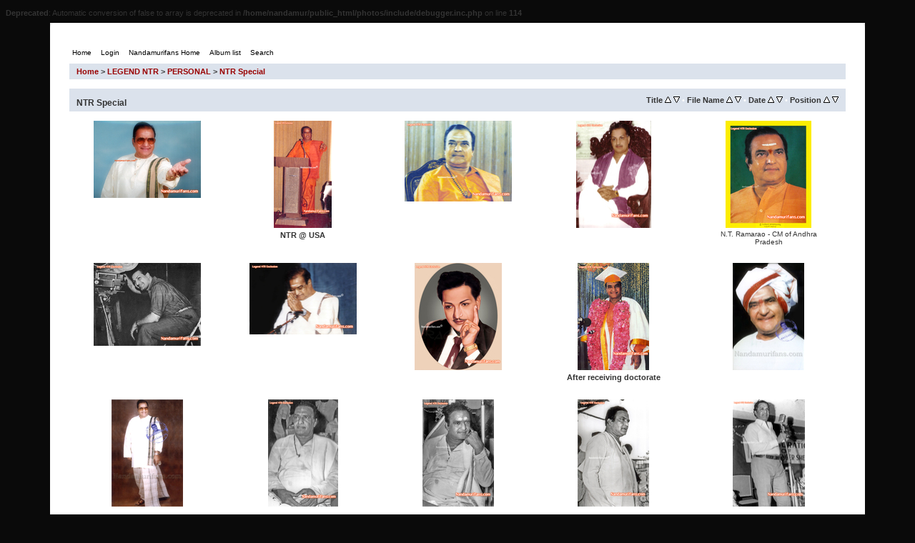

--- FILE ---
content_type: text/html; charset=utf-8
request_url: https://www.nandamurifans.com/photos/thumbnails.php?album=119&page=1
body_size: 3430
content:
<br />
<b>Deprecated</b>:  Automatic conversion of false to array is deprecated in <b>/home/nandamur/public_html/photos/include/debugger.inc.php</b> on line <b>114</b><br />
<!DOCTYPE html PUBLIC "-//W3C//DTD XHTML 1.0 Transitional//EN" "http://www.w3.org/TR/xhtml1/DTD/xhtml1-transitional.dtd">

<html xmlns="http://www.w3.org/1999/xhtml" xml:lang="en" lang="en" dir="ltr">
<head>
<meta http-equiv="Content-Type" content="text/html; charset=UTF-8" />
<meta http-equiv="Pragma" content="no-cache" />
<title>Nandamurifans.com Photo Gallery</title>

<meta content="NTR Photos, Balakrishna photos, NTR Jr. Photos, Kalyanram Photos" name="keywords" />
<meta content="Nandamurifans Photo Gallery" name="description" />
<link rel="stylesheet" href="css/coppermine.css" type="text/css" />
<link rel="stylesheet" href="themes/ipodlounge/style.css" type="text/css" />
<script type="text/javascript">
/* <![CDATA[ */
    var js_vars = {"site_url":"http:\/\/www.nandamurifans.com\/photos","debug":false,"icon_dir":"images\/icons\/","lang_close":"Close","icon_close_path":"images\/icons\/close.png","sort_vars":{"aid":119,"page":1,"sort_name":"File Name","sort_title":"Title","sort_date":"Date","sort_position":"Position","sort_ta":"Sort by title ascending","sort_td":"Sort by title descending","sort_na":"Sort by name ascending","sort_nd":"Sort by name descending","sort_da":"Sort by date ascending","sort_dd":"Sort by date descending","sort_pa":"Sort by position ascending","sort_pd":"Sort by position descending"}};
/* ]]> */
</script>
<script type="text/javascript" src="js/jquery-1.7.2.js"></script>
<script type="text/javascript" src="js/scripts.js"></script>
<script type="text/javascript" src="js/jquery.greybox.js"></script>
<script type="text/javascript" src="js/jquery.elastic.js"></script>
<script type="text/javascript" src="js/thumbnails.js"></script>


</head>
<body>

<!-- SPACER - START -->
<img src="themes/ipodlounge/images/_spacer_blank.gif" width="1" height="8" alt="" border="0" /><br /><!-- SPACER - END -->
<table border="0" cellpadding="0" cellspacing="0" width="1140" align="center">
<tr>
<td bgcolor="#FFFFFF"><img src="themes/ipodlounge/images/white_corner_topleft.gif" width="7" height="7" alt="" border="0" /></td>
<td bgcolor="#FFFFFF"><img src="themes/ipodlounge/images/_spacer_blank.gif" width="1126" height="7" alt="" border="0" /></td>
<td bgcolor="#FFFFFF"><img src="themes/ipodlounge/images/white_corner_topright.gif" width="7" height="7" alt="" border="0" /></td>
</tr>
</table>

<table bgcolor="#FFFFFF" border="0" cellpadding="0" width="1140" cellspacing="0" align="center">
<tr>
<td bgcolor="#FFFFFF" class="bodytext" align="center">
</td>
</tr>
</table>

<table border="0" cellpadding="25" cellspacing="0" width="1140" align="center">
<tr>
<td bgcolor="#FFFFFF" class="bodytext" align="left">

<ul class="dropmenu">
<!-- BEGIN home -->
                <li>
                    <a href="index.php" title="Go to the home page" class="firstlevel"><span class="firstlevel">Home</span></a>
                    <ul>
                     
                    
                    
                    </ul>
                </li>


<!-- END home -->



<!-- BEGIN login -->
                <li>
                    <a href="login.php?referer=thumbnails.php%3Falbum%3D119%26page%3D1" title="Login" class="firstlevel"><span class="firstlevel">Login</span></a>
                </li>
<!-- END login -->

</ul>


<ul class="dropmenu">
<!-- BEGIN custom_link -->
                <li>
                    <a href="http://www.nandamurifans.com/main/" title="Nandamurifans Home" class="firstlevel"><span class="firstlevel">Nandamurifans Home</span></a>
                </li>
<!-- END custom_link -->
<!-- BEGIN album_list -->
                <li>
                    <a href="index.php?cat=19" title="Go to the album list" class="firstlevel"><span class="firstlevel">Album list</span></a>
                    <ul>
<!-- BEGIN lastup -->
                        <li>
                            <a href="thumbnails.php?album=lastup&amp;cat=-119" title="Last uploads" rel="nofollow"><span>Last uploads</span></a>
                        </li>
<!-- END lastup -->
<!-- BEGIN lastcom -->
                        <li>
                            <a href="thumbnails.php?album=lastcom&amp;cat=-119" title="Last comments" rel="nofollow" ><span>Last comments</span></a>
                        </li>
<!-- END lastcom -->
<!-- BEGIN topn -->
                        <li>
                            <a href="thumbnails.php?album=topn&amp;cat=-119" title="Most viewed" rel="nofollow"><span>Most viewed</span></a>
                        </li>
<!-- END topn -->
<!-- BEGIN toprated -->
                        <li>
                            <a href="thumbnails.php?album=toprated&amp;cat=-119" title="Top rated" rel="nofollow"><span>Top rated</span></a>
                        </li>
<!-- END toprated -->
<!-- BEGIN favpics -->
                        <li>
                            <a href="thumbnails.php?album=favpics" title="My Favorites" rel="nofollow"><span>My Favorites</span></a>
                        </li>
<!-- END favpics -->
<!-- BEGIN browse_by_date -->
                        
<!-- END browse_by_date -->
                    </ul>
                </li>
<!-- END album_list -->
<!-- BEGIN search -->
                <li>
                    <a href="search.php" title="Search" class="firstlevel"><span class="firstlevel">Search</span></a>
                </li>
<!-- END search -->
</ul>
                
<div class="nav clearer">

</div>


<!-- Start standard table -->
<table align="center" width="100%" cellspacing="1" cellpadding="0" class="maintable ">

        <tr>
            <td colspan="3" align="left" class="tableh1">
                <span class="statlink"><a href="index.php">Home</a> > <a href="index.php?cat=4">LEGEND NTR</a> > <a href="index.php?cat=19">PERSONAL</a> > <a href="thumbnails.php?album=119">NTR Special</a></span>
            </td>
        </tr>
</table>
<!-- End standard table -->

        <img src="images/spacer.gif" width="1" height="7" border="" alt="" /><br />

<!-- Start standard table -->
<table align="center" width="100%" cellspacing="1" cellpadding="0" class="maintable ">
        <tr>
                <td class="tableh1" colspan="5">
        <table width="100%" cellpadding="0" cellspacing="0" border="0">
            <tr>
                <td style="vertical-align:top" class="statlink">
                    <h2>NTR Special</h2>
                </td>
                <td style="text-align:right;" class="sortorder_cell" id="sortorder_cell">

                    <!-- Use JavaScript to display the sorting options only to humans, but hide them from search engines to avoid double-content indexing (js/thumbnails.js) -->
                </td>
            </tr>
        </table>
</td>
        </tr>

        <tr>

        <td valign="top" class="thumbnails" width ="20%" align="center">
                <table width="100%" cellpadding="0" cellspacing="0">
                        <tr>
                                <td align="center">
                                        <a href="displayimage.php?album=119&amp;pid=6199#top_display_media"><img src="albums/NTR%20Special/thumb_NTR31.jpg" class="image thumbnail" width="150" height="108" border="0" alt="NTR31.jpg" title="Filename=NTR31.jpg
Filesize=160KiB
Dimensions=700x504
Date added=Apr 03, 2014" /><br /></a>
                                        
                                        
                                </td>
                        </tr>
                </table>
        </td>

        <td valign="top" class="thumbnails" width ="20%" align="center">
                <table width="100%" cellpadding="0" cellspacing="0">
                        <tr>
                                <td align="center">
                                        <a href="displayimage.php?album=119&amp;pid=6198#top_display_media"><img src="albums/NTR%20Special/thumb_ntr30.jpg" class="image thumbnail" width="81" height="150" border="0" alt="ntr30.jpg" title="Filename=ntr30.jpg
Filesize=206KiB
Dimensions=550x1018
Date added=Apr 03, 2014" /><br /></a>
                                        <span class="thumb_title thumb_title_title">NTR @ USA</span>
                                        
                                </td>
                        </tr>
                </table>
        </td>

        <td valign="top" class="thumbnails" width ="20%" align="center">
                <table width="100%" cellpadding="0" cellspacing="0">
                        <tr>
                                <td align="center">
                                        <a href="displayimage.php?album=119&amp;pid=6197#top_display_media"><img src="albums/NTR%20Special/thumb_ntr29.jpg" class="image thumbnail" width="150" height="113" border="0" alt="ntr29.jpg" title="Filename=ntr29.jpg
Filesize=145KiB
Dimensions=700x531
Date added=Apr 03, 2014" /><br /></a>
                                        
                                        
                                </td>
                        </tr>
                </table>
        </td>

        <td valign="top" class="thumbnails" width ="20%" align="center">
                <table width="100%" cellpadding="0" cellspacing="0">
                        <tr>
                                <td align="center">
                                        <a href="displayimage.php?album=119&amp;pid=6196#top_display_media"><img src="albums/NTR%20Special/thumb_ntr28.jpg" class="image thumbnail" width="105" height="150" border="0" alt="ntr28.jpg" title="Filename=ntr28.jpg
Filesize=90KiB
Dimensions=500x709
Date added=Apr 03, 2014" /><br /></a>
                                        
                                        
                                </td>
                        </tr>
                </table>
        </td>

        <td valign="top" class="thumbnails" width ="20%" align="center">
                <table width="100%" cellpadding="0" cellspacing="0">
                        <tr>
                                <td align="center">
                                        <a href="displayimage.php?album=119&amp;pid=6195#top_display_media"><img src="albums/NTR%20Special/thumb_ntr27.jpg" class="image thumbnail" width="120" height="150" border="0" alt="ntr27.jpg" title="Filename=ntr27.jpg
Filesize=128KiB
Dimensions=550x686
Date added=Apr 03, 2014" /><br /></a>
                                        <span class="thumb_caption thumb_caption_caption">N.T. Ramarao - CM of Andhra Pradesh</span>
                                        
                                </td>
                        </tr>
                </table>
        </td>

        </tr>
        <tr>

        <td valign="top" class="thumbnails" width ="20%" align="center">
                <table width="100%" cellpadding="0" cellspacing="0">
                        <tr>
                                <td align="center">
                                        <a href="displayimage.php?album=119&amp;pid=6194#top_display_media"><img src="albums/NTR%20Special/thumb_ntr25.jpg" class="image thumbnail" width="150" height="116" border="0" alt="ntr25.jpg" title="Filename=ntr25.jpg
Filesize=119KiB
Dimensions=700x543
Date added=Apr 03, 2014" /><br /></a>
                                        
                                        
                                </td>
                        </tr>
                </table>
        </td>

        <td valign="top" class="thumbnails" width ="20%" align="center">
                <table width="100%" cellpadding="0" cellspacing="0">
                        <tr>
                                <td align="center">
                                        <a href="displayimage.php?album=119&amp;pid=6193#top_display_media"><img src="albums/NTR%20Special/thumb_ntr24.jpg" class="image thumbnail" width="150" height="100" border="0" alt="ntr24.jpg" title="Filename=ntr24.jpg
Filesize=75KiB
Dimensions=700x469
Date added=Apr 03, 2014" /><br /></a>
                                        
                                        
                                </td>
                        </tr>
                </table>
        </td>

        <td valign="top" class="thumbnails" width ="20%" align="center">
                <table width="100%" cellpadding="0" cellspacing="0">
                        <tr>
                                <td align="center">
                                        <a href="displayimage.php?album=119&amp;pid=6192#top_display_media"><img src="albums/NTR%20Special/thumb_ntr23.jpg" class="image thumbnail" width="122" height="150" border="0" alt="ntr23.jpg" title="Filename=ntr23.jpg
Filesize=98KiB
Dimensions=600x736
Date added=Apr 03, 2014" /><br /></a>
                                        
                                        
                                </td>
                        </tr>
                </table>
        </td>

        <td valign="top" class="thumbnails" width ="20%" align="center">
                <table width="100%" cellpadding="0" cellspacing="0">
                        <tr>
                                <td align="center">
                                        <a href="displayimage.php?album=119&amp;pid=6191#top_display_media"><img src="albums/NTR%20Special/thumb_ntr22.jpg" class="image thumbnail" width="100" height="150" border="0" alt="ntr22.jpg" title="Filename=ntr22.jpg
Filesize=197KiB
Dimensions=500x750
Date added=Apr 03, 2014" /><br /></a>
                                        <span class="thumb_title thumb_title_title">After receiving doctorate</span>
                                        
                                </td>
                        </tr>
                </table>
        </td>

        <td valign="top" class="thumbnails" width ="20%" align="center">
                <table width="100%" cellpadding="0" cellspacing="0">
                        <tr>
                                <td align="center">
                                        <a href="displayimage.php?album=119&amp;pid=6190#top_display_media"><img src="albums/NTR%20Special/thumb_ntr21.jpg" class="image thumbnail" width="100" height="150" border="0" alt="ntr21.jpg" title="Filename=ntr21.jpg
Filesize=61KiB
Dimensions=500x747
Date added=Apr 03, 2014" /><br /></a>
                                        
                                        
                                </td>
                        </tr>
                </table>
        </td>

        </tr>
        <tr>

        <td valign="top" class="thumbnails" width ="20%" align="center">
                <table width="100%" cellpadding="0" cellspacing="0">
                        <tr>
                                <td align="center">
                                        <a href="displayimage.php?album=119&amp;pid=6189#top_display_media"><img src="albums/NTR%20Special/thumb_ntr20.jpg" class="image thumbnail" width="100" height="150" border="0" alt="ntr20.jpg" title="Filename=ntr20.jpg
Filesize=58KiB
Dimensions=500x750
Date added=Apr 03, 2014" /><br /></a>
                                        
                                        
                                </td>
                        </tr>
                </table>
        </td>

        <td valign="top" class="thumbnails" width ="20%" align="center">
                <table width="100%" cellpadding="0" cellspacing="0">
                        <tr>
                                <td align="center">
                                        <a href="displayimage.php?album=119&amp;pid=6188#top_display_media"><img src="albums/NTR%20Special/thumb_ntr19.jpg" class="image thumbnail" width="98" height="150" border="0" alt="ntr19.jpg" title="Filename=ntr19.jpg
Filesize=112KiB
Dimensions=500x758
Date added=Apr 03, 2014" /><br /></a>
                                        
                                        
                                </td>
                        </tr>
                </table>
        </td>

        <td valign="top" class="thumbnails" width ="20%" align="center">
                <table width="100%" cellpadding="0" cellspacing="0">
                        <tr>
                                <td align="center">
                                        <a href="displayimage.php?album=119&amp;pid=6187#top_display_media"><img src="albums/NTR%20Special/thumb_ntr18.jpg" class="image thumbnail" width="100" height="150" border="0" alt="ntr18.jpg" title="Filename=ntr18.jpg
Filesize=118KiB
Dimensions=500x748
Date added=Apr 03, 2014" /><br /></a>
                                        
                                        
                                </td>
                        </tr>
                </table>
        </td>

        <td valign="top" class="thumbnails" width ="20%" align="center">
                <table width="100%" cellpadding="0" cellspacing="0">
                        <tr>
                                <td align="center">
                                        <a href="displayimage.php?album=119&amp;pid=6186#top_display_media"><img src="albums/NTR%20Special/thumb_ntr17.jpg" class="image thumbnail" width="100" height="150" border="0" alt="ntr17.jpg" title="Filename=ntr17.jpg
Filesize=107KiB
Dimensions=500x750
Date added=Apr 03, 2014" /><br /></a>
                                        
                                        
                                </td>
                        </tr>
                </table>
        </td>

        <td valign="top" class="thumbnails" width ="20%" align="center">
                <table width="100%" cellpadding="0" cellspacing="0">
                        <tr>
                                <td align="center">
                                        <a href="displayimage.php?album=119&amp;pid=6185#top_display_media"><img src="albums/NTR%20Special/thumb_ntr16.jpg" class="image thumbnail" width="101" height="150" border="0" alt="ntr16.jpg" title="Filename=ntr16.jpg
Filesize=116KiB
Dimensions=500x738
Date added=Apr 03, 2014" /><br /></a>
                                        
                                        
                                </td>
                        </tr>
                </table>
        </td>

        </tr>
        <tr>

        <td valign="top" class="thumbnails" width ="20%" align="center">
                <table width="100%" cellpadding="0" cellspacing="0">
                        <tr>
                                <td align="center">
                                        <a href="displayimage.php?album=119&amp;pid=6184#top_display_media"><img src="albums/NTR%20Special/thumb_ntr15.jpg" class="image thumbnail" width="147" height="150" border="0" alt="ntr15.jpg" title="Filename=ntr15.jpg
Filesize=89KiB
Dimensions=600x610
Date added=Apr 03, 2014" /><br /></a>
                                        
                                        
                                </td>
                        </tr>
                </table>
        </td>

        <td valign="top" class="thumbnails" width ="20%" align="center">
                <table width="100%" cellpadding="0" cellspacing="0">
                        <tr>
                                <td align="center">
                                        <a href="displayimage.php?album=119&amp;pid=6183#top_display_media"><img src="albums/NTR%20Special/thumb_ntr14.jpg" class="image thumbnail" width="107" height="150" border="0" alt="ntr14.jpg" title="Filename=ntr14.jpg
Filesize=109KiB
Dimensions=526x734
Date added=Apr 03, 2014" /><br /></a>
                                        
                                        
                                </td>
                        </tr>
                </table>
        </td>

        <td valign="top" class="thumbnails" width ="20%" align="center">
                <table width="100%" cellpadding="0" cellspacing="0">
                        <tr>
                                <td align="center">
                                        <a href="displayimage.php?album=119&amp;pid=6182#top_display_media"><img src="albums/NTR%20Special/thumb_ntr13.jpg" class="image thumbnail" width="120" height="150" border="0" alt="ntr13.jpg" title="Filename=ntr13.jpg
Filesize=109KiB
Dimensions=500x621
Date added=Apr 03, 2014" /><br /></a>
                                        
                                        
                                </td>
                        </tr>
                </table>
        </td>

        <td valign="top" class="thumbnails" width ="20%" align="center">
                <table width="100%" cellpadding="0" cellspacing="0">
                        <tr>
                                <td align="center">
                                        <a href="displayimage.php?album=119&amp;pid=6181#top_display_media"><img src="albums/NTR%20Special/thumb_ntr12.jpg" class="image thumbnail" width="109" height="150" border="0" alt="ntr12.jpg" title="Filename=ntr12.jpg
Filesize=103KiB
Dimensions=500x688
Date added=Apr 03, 2014" /><br /></a>
                                        
                                        
                                </td>
                        </tr>
                </table>
        </td>

        <td valign="top" class="thumbnails" width ="20%" align="center">
                <table width="100%" cellpadding="0" cellspacing="0">
                        <tr>
                                <td align="center">
                                        <a href="displayimage.php?album=119&amp;pid=6180#top_display_media"><img src="albums/NTR%20Special/thumb_ntr11.jpg" class="image thumbnail" width="150" height="134" border="0" alt="ntr11.jpg" title="Filename=ntr11.jpg
Filesize=71KiB
Dimensions=500x447
Date added=Apr 03, 2014" /><br /></a>
                                        
                                        
                                </td>
                        </tr>
                </table>
        </td>

        </tr>
        <tr>

        <td valign="top" class="thumbnails" width ="20%" align="center">
                <table width="100%" cellpadding="0" cellspacing="0">
                        <tr>
                                <td align="center">
                                        <a href="displayimage.php?album=119&amp;pid=6179#top_display_media"><img src="albums/NTR%20Special/thumb_ntr10.jpg" class="image thumbnail" width="103" height="150" border="0" alt="ntr10.jpg" title="Filename=ntr10.jpg
Filesize=116KiB
Dimensions=500x723
Date added=Apr 03, 2014" /><br /></a>
                                        <span class="thumb_caption thumb_caption_caption">WITH FILMFARE AWARD</span>
                                        
                                </td>
                        </tr>
                </table>
        </td>

        <td valign="top" class="thumbnails" width ="20%" align="center">
                <table width="100%" cellpadding="0" cellspacing="0">
                        <tr>
                                <td align="center">
                                        <a href="displayimage.php?album=119&amp;pid=6178#top_display_media"><img src="albums/NTR%20Special/thumb_ntr04.jpg" class="image thumbnail" width="100" height="150" border="0" alt="ntr04.jpg" title="Filename=ntr04.jpg
Filesize=89KiB
Dimensions=500x750
Date added=Apr 03, 2014" /><br /></a>
                                        
                                        
                                </td>
                        </tr>
                </table>
        </td>

        <td valign="top" class="thumbnails" width ="20%" align="center">
                <table width="100%" cellpadding="0" cellspacing="0">
                        <tr>
                                <td align="center">
                                        <a href="displayimage.php?album=119&amp;pid=6177#top_display_media"><img src="albums/NTR%20Special/thumb_ntr03.jpg" class="image thumbnail" width="101" height="150" border="0" alt="ntr03.jpg" title="Filename=ntr03.jpg
Filesize=76KiB
Dimensions=489x725
Date added=Apr 03, 2014" /><br /></a>
                                        
                                        
                                </td>
                        </tr>
                </table>
        </td>

                <td valign="top" class="thumbnails" align="center">&nbsp;</td>

                <td valign="top" class="thumbnails" align="center">&nbsp;</td>

        </tr>

        <tr>
                <td colspan="5" style="padding: 0px;">
                        <table width="100%" cellspacing="0" cellpadding="0">
                                <tr>
                                       <td width="100%" align="left" valign="middle" class="tableh1" style="white-space: nowrap">23 files on 1 page(s)</td>

                                </tr>
                        </table>
                </td>
        </tr>
</table>
<!-- End standard table -->

        <img src="images/spacer.gif" width="1" height="7" border="" alt="" /><br />

</td>
</tr>

</table>

<div class="adSenseCenter" align="center">
<script  src="http://tag.contextweb.com/TagPublish/getjs.aspx?action=VIEWAD&cwrun=200&cwadformat=728X90&cwpid=543701&cwwidth=728&cwheight=90&cwpnet=1&cwtagid=123028"></script></div>

<table border="0" cellpadding="0" cellspacing="0" width="1140" align="center">
<tr>
<td bgcolor="#FFFFFF"><img src="themes/ipodlounge/images/white_corner_botleft.gif" width="7" height="7" alt="" border="0" /></td>
<td bgcolor="#FFFFFF"><img src="themes/ipodlounge/images/_spacer_blank.gif" width="1126" height="7" alt="" border="0" /></td>
<td bgcolor="#FFFFFF"><img src="themes/ipodlounge/images/white_corner_botright.gif" width="7" height="7" alt="" border="0" /></td>
</tr>

</table>
<br />


<div class="footer" align="center" style="padding:10px;display:block;visibility:visible; font-family: Verdana,Arial,sans-serif;">
Powered by <a href="http://coppermine-gallery.net/" title="Coppermine Photo Gallery" rel="external">Coppermine Photo Gallery</a><br />
Ported to cpg 1.5.x by Jeff Bailey
</div>
<!--Coppermine Photo Gallery 1.6.08 (stable)-->
</body>
</html>